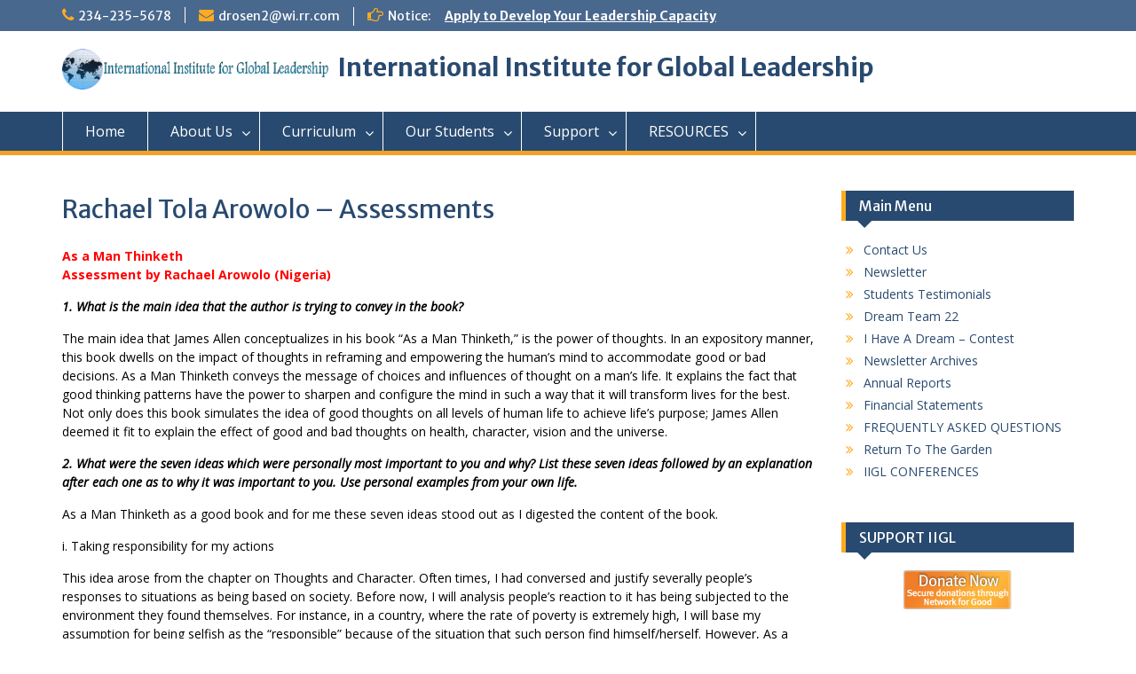

--- FILE ---
content_type: text/html; charset=UTF-8
request_url: http://global-leadership.com/index.php/rachael-tola-arowolo-assessments/
body_size: 18682
content:
<!DOCTYPE html> <html lang="en-US"><head>
	    <meta charset="UTF-8">
    <meta name="viewport" content="width=device-width, initial-scale=1">
    <link rel="profile" href="http://gmpg.org/xfn/11">
    <link rel="pingback" href="http://global-leadership.com/xmlrpc.php">
    
<title>Rachael Tola Arowolo &#8211; Assessments &#8211; International Institute for Global Leadership</title>
<meta name='robots' content='max-image-preview:large' />
	<style>img:is([sizes="auto" i], [sizes^="auto," i]) { contain-intrinsic-size: 3000px 1500px }</style>
	<link rel='dns-prefetch' href='//fonts.googleapis.com' />
<link rel="alternate" type="application/rss+xml" title="International Institute for Global Leadership &raquo; Feed" href="http://global-leadership.com/index.php/feed/" />
<link rel="alternate" type="application/rss+xml" title="International Institute for Global Leadership &raquo; Comments Feed" href="http://global-leadership.com/index.php/comments/feed/" />
<script type="text/javascript">
/* <![CDATA[ */
window._wpemojiSettings = {"baseUrl":"https:\/\/s.w.org\/images\/core\/emoji\/15.0.3\/72x72\/","ext":".png","svgUrl":"https:\/\/s.w.org\/images\/core\/emoji\/15.0.3\/svg\/","svgExt":".svg","source":{"concatemoji":"http:\/\/global-leadership.com\/wp-includes\/js\/wp-emoji-release.min.js?ver=6.7.4"}};
/*! This file is auto-generated */
!function(i,n){var o,s,e;function c(e){try{var t={supportTests:e,timestamp:(new Date).valueOf()};sessionStorage.setItem(o,JSON.stringify(t))}catch(e){}}function p(e,t,n){e.clearRect(0,0,e.canvas.width,e.canvas.height),e.fillText(t,0,0);var t=new Uint32Array(e.getImageData(0,0,e.canvas.width,e.canvas.height).data),r=(e.clearRect(0,0,e.canvas.width,e.canvas.height),e.fillText(n,0,0),new Uint32Array(e.getImageData(0,0,e.canvas.width,e.canvas.height).data));return t.every(function(e,t){return e===r[t]})}function u(e,t,n){switch(t){case"flag":return n(e,"\ud83c\udff3\ufe0f\u200d\u26a7\ufe0f","\ud83c\udff3\ufe0f\u200b\u26a7\ufe0f")?!1:!n(e,"\ud83c\uddfa\ud83c\uddf3","\ud83c\uddfa\u200b\ud83c\uddf3")&&!n(e,"\ud83c\udff4\udb40\udc67\udb40\udc62\udb40\udc65\udb40\udc6e\udb40\udc67\udb40\udc7f","\ud83c\udff4\u200b\udb40\udc67\u200b\udb40\udc62\u200b\udb40\udc65\u200b\udb40\udc6e\u200b\udb40\udc67\u200b\udb40\udc7f");case"emoji":return!n(e,"\ud83d\udc26\u200d\u2b1b","\ud83d\udc26\u200b\u2b1b")}return!1}function f(e,t,n){var r="undefined"!=typeof WorkerGlobalScope&&self instanceof WorkerGlobalScope?new OffscreenCanvas(300,150):i.createElement("canvas"),a=r.getContext("2d",{willReadFrequently:!0}),o=(a.textBaseline="top",a.font="600 32px Arial",{});return e.forEach(function(e){o[e]=t(a,e,n)}),o}function t(e){var t=i.createElement("script");t.src=e,t.defer=!0,i.head.appendChild(t)}"undefined"!=typeof Promise&&(o="wpEmojiSettingsSupports",s=["flag","emoji"],n.supports={everything:!0,everythingExceptFlag:!0},e=new Promise(function(e){i.addEventListener("DOMContentLoaded",e,{once:!0})}),new Promise(function(t){var n=function(){try{var e=JSON.parse(sessionStorage.getItem(o));if("object"==typeof e&&"number"==typeof e.timestamp&&(new Date).valueOf()<e.timestamp+604800&&"object"==typeof e.supportTests)return e.supportTests}catch(e){}return null}();if(!n){if("undefined"!=typeof Worker&&"undefined"!=typeof OffscreenCanvas&&"undefined"!=typeof URL&&URL.createObjectURL&&"undefined"!=typeof Blob)try{var e="postMessage("+f.toString()+"("+[JSON.stringify(s),u.toString(),p.toString()].join(",")+"));",r=new Blob([e],{type:"text/javascript"}),a=new Worker(URL.createObjectURL(r),{name:"wpTestEmojiSupports"});return void(a.onmessage=function(e){c(n=e.data),a.terminate(),t(n)})}catch(e){}c(n=f(s,u,p))}t(n)}).then(function(e){for(var t in e)n.supports[t]=e[t],n.supports.everything=n.supports.everything&&n.supports[t],"flag"!==t&&(n.supports.everythingExceptFlag=n.supports.everythingExceptFlag&&n.supports[t]);n.supports.everythingExceptFlag=n.supports.everythingExceptFlag&&!n.supports.flag,n.DOMReady=!1,n.readyCallback=function(){n.DOMReady=!0}}).then(function(){return e}).then(function(){var e;n.supports.everything||(n.readyCallback(),(e=n.source||{}).concatemoji?t(e.concatemoji):e.wpemoji&&e.twemoji&&(t(e.twemoji),t(e.wpemoji)))}))}((window,document),window._wpemojiSettings);
/* ]]> */
</script>
<style id='wp-emoji-styles-inline-css' type='text/css'>

	img.wp-smiley, img.emoji {
		display: inline !important;
		border: none !important;
		box-shadow: none !important;
		height: 1em !important;
		width: 1em !important;
		margin: 0 0.07em !important;
		vertical-align: -0.1em !important;
		background: none !important;
		padding: 0 !important;
	}
</style>
<link rel='stylesheet' id='wp-block-library-css' href='http://global-leadership.com/wp-includes/css/dist/block-library/style.min.css?ver=6.7.4' type='text/css' media='all' />
<style id='classic-theme-styles-inline-css' type='text/css'>
/*! This file is auto-generated */
.wp-block-button__link{color:#fff;background-color:#32373c;border-radius:9999px;box-shadow:none;text-decoration:none;padding:calc(.667em + 2px) calc(1.333em + 2px);font-size:1.125em}.wp-block-file__button{background:#32373c;color:#fff;text-decoration:none}
</style>
<style id='global-styles-inline-css' type='text/css'>
:root{--wp--preset--aspect-ratio--square: 1;--wp--preset--aspect-ratio--4-3: 4/3;--wp--preset--aspect-ratio--3-4: 3/4;--wp--preset--aspect-ratio--3-2: 3/2;--wp--preset--aspect-ratio--2-3: 2/3;--wp--preset--aspect-ratio--16-9: 16/9;--wp--preset--aspect-ratio--9-16: 9/16;--wp--preset--color--black: #000000;--wp--preset--color--cyan-bluish-gray: #abb8c3;--wp--preset--color--white: #ffffff;--wp--preset--color--pale-pink: #f78da7;--wp--preset--color--vivid-red: #cf2e2e;--wp--preset--color--luminous-vivid-orange: #ff6900;--wp--preset--color--luminous-vivid-amber: #fcb900;--wp--preset--color--light-green-cyan: #7bdcb5;--wp--preset--color--vivid-green-cyan: #00d084;--wp--preset--color--pale-cyan-blue: #8ed1fc;--wp--preset--color--vivid-cyan-blue: #0693e3;--wp--preset--color--vivid-purple: #9b51e0;--wp--preset--gradient--vivid-cyan-blue-to-vivid-purple: linear-gradient(135deg,rgba(6,147,227,1) 0%,rgb(155,81,224) 100%);--wp--preset--gradient--light-green-cyan-to-vivid-green-cyan: linear-gradient(135deg,rgb(122,220,180) 0%,rgb(0,208,130) 100%);--wp--preset--gradient--luminous-vivid-amber-to-luminous-vivid-orange: linear-gradient(135deg,rgba(252,185,0,1) 0%,rgba(255,105,0,1) 100%);--wp--preset--gradient--luminous-vivid-orange-to-vivid-red: linear-gradient(135deg,rgba(255,105,0,1) 0%,rgb(207,46,46) 100%);--wp--preset--gradient--very-light-gray-to-cyan-bluish-gray: linear-gradient(135deg,rgb(238,238,238) 0%,rgb(169,184,195) 100%);--wp--preset--gradient--cool-to-warm-spectrum: linear-gradient(135deg,rgb(74,234,220) 0%,rgb(151,120,209) 20%,rgb(207,42,186) 40%,rgb(238,44,130) 60%,rgb(251,105,98) 80%,rgb(254,248,76) 100%);--wp--preset--gradient--blush-light-purple: linear-gradient(135deg,rgb(255,206,236) 0%,rgb(152,150,240) 100%);--wp--preset--gradient--blush-bordeaux: linear-gradient(135deg,rgb(254,205,165) 0%,rgb(254,45,45) 50%,rgb(107,0,62) 100%);--wp--preset--gradient--luminous-dusk: linear-gradient(135deg,rgb(255,203,112) 0%,rgb(199,81,192) 50%,rgb(65,88,208) 100%);--wp--preset--gradient--pale-ocean: linear-gradient(135deg,rgb(255,245,203) 0%,rgb(182,227,212) 50%,rgb(51,167,181) 100%);--wp--preset--gradient--electric-grass: linear-gradient(135deg,rgb(202,248,128) 0%,rgb(113,206,126) 100%);--wp--preset--gradient--midnight: linear-gradient(135deg,rgb(2,3,129) 0%,rgb(40,116,252) 100%);--wp--preset--font-size--small: 13px;--wp--preset--font-size--medium: 20px;--wp--preset--font-size--large: 36px;--wp--preset--font-size--x-large: 42px;--wp--preset--spacing--20: 0.44rem;--wp--preset--spacing--30: 0.67rem;--wp--preset--spacing--40: 1rem;--wp--preset--spacing--50: 1.5rem;--wp--preset--spacing--60: 2.25rem;--wp--preset--spacing--70: 3.38rem;--wp--preset--spacing--80: 5.06rem;--wp--preset--shadow--natural: 6px 6px 9px rgba(0, 0, 0, 0.2);--wp--preset--shadow--deep: 12px 12px 50px rgba(0, 0, 0, 0.4);--wp--preset--shadow--sharp: 6px 6px 0px rgba(0, 0, 0, 0.2);--wp--preset--shadow--outlined: 6px 6px 0px -3px rgba(255, 255, 255, 1), 6px 6px rgba(0, 0, 0, 1);--wp--preset--shadow--crisp: 6px 6px 0px rgba(0, 0, 0, 1);}:where(.is-layout-flex){gap: 0.5em;}:where(.is-layout-grid){gap: 0.5em;}body .is-layout-flex{display: flex;}.is-layout-flex{flex-wrap: wrap;align-items: center;}.is-layout-flex > :is(*, div){margin: 0;}body .is-layout-grid{display: grid;}.is-layout-grid > :is(*, div){margin: 0;}:where(.wp-block-columns.is-layout-flex){gap: 2em;}:where(.wp-block-columns.is-layout-grid){gap: 2em;}:where(.wp-block-post-template.is-layout-flex){gap: 1.25em;}:where(.wp-block-post-template.is-layout-grid){gap: 1.25em;}.has-black-color{color: var(--wp--preset--color--black) !important;}.has-cyan-bluish-gray-color{color: var(--wp--preset--color--cyan-bluish-gray) !important;}.has-white-color{color: var(--wp--preset--color--white) !important;}.has-pale-pink-color{color: var(--wp--preset--color--pale-pink) !important;}.has-vivid-red-color{color: var(--wp--preset--color--vivid-red) !important;}.has-luminous-vivid-orange-color{color: var(--wp--preset--color--luminous-vivid-orange) !important;}.has-luminous-vivid-amber-color{color: var(--wp--preset--color--luminous-vivid-amber) !important;}.has-light-green-cyan-color{color: var(--wp--preset--color--light-green-cyan) !important;}.has-vivid-green-cyan-color{color: var(--wp--preset--color--vivid-green-cyan) !important;}.has-pale-cyan-blue-color{color: var(--wp--preset--color--pale-cyan-blue) !important;}.has-vivid-cyan-blue-color{color: var(--wp--preset--color--vivid-cyan-blue) !important;}.has-vivid-purple-color{color: var(--wp--preset--color--vivid-purple) !important;}.has-black-background-color{background-color: var(--wp--preset--color--black) !important;}.has-cyan-bluish-gray-background-color{background-color: var(--wp--preset--color--cyan-bluish-gray) !important;}.has-white-background-color{background-color: var(--wp--preset--color--white) !important;}.has-pale-pink-background-color{background-color: var(--wp--preset--color--pale-pink) !important;}.has-vivid-red-background-color{background-color: var(--wp--preset--color--vivid-red) !important;}.has-luminous-vivid-orange-background-color{background-color: var(--wp--preset--color--luminous-vivid-orange) !important;}.has-luminous-vivid-amber-background-color{background-color: var(--wp--preset--color--luminous-vivid-amber) !important;}.has-light-green-cyan-background-color{background-color: var(--wp--preset--color--light-green-cyan) !important;}.has-vivid-green-cyan-background-color{background-color: var(--wp--preset--color--vivid-green-cyan) !important;}.has-pale-cyan-blue-background-color{background-color: var(--wp--preset--color--pale-cyan-blue) !important;}.has-vivid-cyan-blue-background-color{background-color: var(--wp--preset--color--vivid-cyan-blue) !important;}.has-vivid-purple-background-color{background-color: var(--wp--preset--color--vivid-purple) !important;}.has-black-border-color{border-color: var(--wp--preset--color--black) !important;}.has-cyan-bluish-gray-border-color{border-color: var(--wp--preset--color--cyan-bluish-gray) !important;}.has-white-border-color{border-color: var(--wp--preset--color--white) !important;}.has-pale-pink-border-color{border-color: var(--wp--preset--color--pale-pink) !important;}.has-vivid-red-border-color{border-color: var(--wp--preset--color--vivid-red) !important;}.has-luminous-vivid-orange-border-color{border-color: var(--wp--preset--color--luminous-vivid-orange) !important;}.has-luminous-vivid-amber-border-color{border-color: var(--wp--preset--color--luminous-vivid-amber) !important;}.has-light-green-cyan-border-color{border-color: var(--wp--preset--color--light-green-cyan) !important;}.has-vivid-green-cyan-border-color{border-color: var(--wp--preset--color--vivid-green-cyan) !important;}.has-pale-cyan-blue-border-color{border-color: var(--wp--preset--color--pale-cyan-blue) !important;}.has-vivid-cyan-blue-border-color{border-color: var(--wp--preset--color--vivid-cyan-blue) !important;}.has-vivid-purple-border-color{border-color: var(--wp--preset--color--vivid-purple) !important;}.has-vivid-cyan-blue-to-vivid-purple-gradient-background{background: var(--wp--preset--gradient--vivid-cyan-blue-to-vivid-purple) !important;}.has-light-green-cyan-to-vivid-green-cyan-gradient-background{background: var(--wp--preset--gradient--light-green-cyan-to-vivid-green-cyan) !important;}.has-luminous-vivid-amber-to-luminous-vivid-orange-gradient-background{background: var(--wp--preset--gradient--luminous-vivid-amber-to-luminous-vivid-orange) !important;}.has-luminous-vivid-orange-to-vivid-red-gradient-background{background: var(--wp--preset--gradient--luminous-vivid-orange-to-vivid-red) !important;}.has-very-light-gray-to-cyan-bluish-gray-gradient-background{background: var(--wp--preset--gradient--very-light-gray-to-cyan-bluish-gray) !important;}.has-cool-to-warm-spectrum-gradient-background{background: var(--wp--preset--gradient--cool-to-warm-spectrum) !important;}.has-blush-light-purple-gradient-background{background: var(--wp--preset--gradient--blush-light-purple) !important;}.has-blush-bordeaux-gradient-background{background: var(--wp--preset--gradient--blush-bordeaux) !important;}.has-luminous-dusk-gradient-background{background: var(--wp--preset--gradient--luminous-dusk) !important;}.has-pale-ocean-gradient-background{background: var(--wp--preset--gradient--pale-ocean) !important;}.has-electric-grass-gradient-background{background: var(--wp--preset--gradient--electric-grass) !important;}.has-midnight-gradient-background{background: var(--wp--preset--gradient--midnight) !important;}.has-small-font-size{font-size: var(--wp--preset--font-size--small) !important;}.has-medium-font-size{font-size: var(--wp--preset--font-size--medium) !important;}.has-large-font-size{font-size: var(--wp--preset--font-size--large) !important;}.has-x-large-font-size{font-size: var(--wp--preset--font-size--x-large) !important;}
:where(.wp-block-post-template.is-layout-flex){gap: 1.25em;}:where(.wp-block-post-template.is-layout-grid){gap: 1.25em;}
:where(.wp-block-columns.is-layout-flex){gap: 2em;}:where(.wp-block-columns.is-layout-grid){gap: 2em;}
:root :where(.wp-block-pullquote){font-size: 1.5em;line-height: 1.6;}
</style>
<link rel='stylesheet' id='bne-testimonials-css-css' href='http://global-leadership.com/wp-content/plugins/bne-testimonials/assets/css/bne-testimonials.min.css?ver=2.0.8' type='text/css' media='all' />
<link rel='stylesheet' id='fontawesome-css' href='http://global-leadership.com/wp-content/themes/education-hub/third-party/font-awesome/css/font-awesome.min.css?ver=4.7.0' type='text/css' media='all' />
<link rel='stylesheet' id='education-hub-google-fonts-css' href='//fonts.googleapis.com/css?family=Open+Sans%3A600%2C400%2C400italic%2C300%2C100%2C700%7CMerriweather+Sans%3A400%2C700&#038;ver=6.7.4' type='text/css' media='all' />
<link rel='stylesheet' id='education-hub-style-css' href='http://global-leadership.com/wp-content/themes/education-hub/style.css?ver=1.9.7' type='text/css' media='all' />
<link rel='stylesheet' id='js_composer_front-css' href='http://global-leadership.com/wp-content/plugins/js_composer/assets/css/js_composer.min.css?ver=6.9.0' type='text/css' media='all' />
<script type="text/javascript" src="http://global-leadership.com/wp-includes/js/jquery/jquery.min.js?ver=3.7.1" id="jquery-core-js"></script>
<script type="text/javascript" src="http://global-leadership.com/wp-includes/js/jquery/jquery-migrate.min.js?ver=3.4.1" id="jquery-migrate-js"></script>
<link rel="https://api.w.org/" href="http://global-leadership.com/index.php/wp-json/" /><link rel="alternate" title="JSON" type="application/json" href="http://global-leadership.com/index.php/wp-json/wp/v2/pages/2917" /><link rel="EditURI" type="application/rsd+xml" title="RSD" href="http://global-leadership.com/xmlrpc.php?rsd" />
<meta name="generator" content="WordPress 6.7.4" />
<link rel="canonical" href="http://global-leadership.com/index.php/rachael-tola-arowolo-assessments/" />
<link rel='shortlink' href='http://global-leadership.com/?p=2917' />
<link rel="alternate" title="oEmbed (JSON)" type="application/json+oembed" href="http://global-leadership.com/index.php/wp-json/oembed/1.0/embed?url=http%3A%2F%2Fglobal-leadership.com%2Findex.php%2Frachael-tola-arowolo-assessments%2F" />
<link rel="alternate" title="oEmbed (XML)" type="text/xml+oembed" href="http://global-leadership.com/index.php/wp-json/oembed/1.0/embed?url=http%3A%2F%2Fglobal-leadership.com%2Findex.php%2Frachael-tola-arowolo-assessments%2F&#038;format=xml" />
<meta name="generator" content="Powered by WPBakery Page Builder - drag and drop page builder for WordPress."/>
<noscript><style> .wpb_animate_when_almost_visible { opacity: 1; }</style></noscript></head>

<body class="page-template-default page page-id-2917 wp-custom-logo site-layout-fluid global-layout-right-sidebar wpb-js-composer js-comp-ver-6.9.0 vc_responsive">

	    <div id="page" class="container hfeed site">
    <a class="skip-link screen-reader-text" href="#content">Skip to content</a>
    	<div id="tophead">
		<div class="container">
			<div id="quick-contact">
									<ul>
													<li class="quick-call"><a href="tel:2342355678">234-235-5678</a></li>
																			<li class="quick-email"><a href="mailto:drosen2@wi.rr.com">drosen2@wi.rr.com</a></li>
											</ul>
													<div class="top-news">
						<p>
																			<span class="top-news-title">Notice:</span>
																									<a href="http://global-leadership.com/index.php/apply">Apply to Develop Your Leadership Capacity							</a>
												</p>
					</div>
							</div>

			
			
		</div> <!-- .container -->
	</div><!--  #tophead -->

	<header id="masthead" class="site-header" role="banner"><div class="container">			    <div class="site-branding">

		    <a href="http://global-leadership.com/" class="custom-logo-link" rel="home"><img width="791" height="122" src="http://global-leadership.com/wp-content/uploads/2017/12/logo1.png" class="custom-logo" alt="International Institute for Global Leadership" decoding="async" fetchpriority="high" srcset="http://global-leadership.com/wp-content/uploads/2017/12/logo1.png 791w, http://global-leadership.com/wp-content/uploads/2017/12/logo1-300x46.png 300w, http://global-leadership.com/wp-content/uploads/2017/12/logo1-768x118.png 768w, http://global-leadership.com/wp-content/uploads/2017/12/logo1-360x56.png 360w" sizes="(max-width: 791px) 100vw, 791px" /></a>
										        <div id="site-identity">
					            	              <p class="site-title"><a href="http://global-leadership.com/" rel="home">International Institute for Global Leadership</a></p>
	            				
					        </div><!-- #site-identity -->
			
	    </div><!-- .site-branding -->

	    	    
        </div><!-- .container --></header><!-- #masthead -->    <div id="main-nav" class="clear-fix">
        <div class="container">
        <nav id="site-navigation" class="main-navigation" role="navigation">
          <button class="menu-toggle" aria-controls="primary-menu" aria-expanded="false"><i class="fa fa-bars"></i>
			Menu</button>
            <div class="wrap-menu-content">
				<div class="menu-main-menu-container"><ul id="primary-menu" class="menu"><li id="menu-item-20" class="menu-item menu-item-type-post_type menu-item-object-page menu-item-home menu-item-20"><a href="http://global-leadership.com/">Home</a></li>
<li id="menu-item-95" class="menu-item menu-item-type-custom menu-item-object-custom menu-item-has-children menu-item-95"><a href="#">About Us</a>
<ul class="sub-menu">
	<li id="menu-item-96" class="menu-item menu-item-type-post_type menu-item-object-page menu-item-96"><a href="http://global-leadership.com/index.php/our-philosophy/">OUR PHILOSOPHY</a></li>
	<li id="menu-item-115" class="menu-item menu-item-type-post_type menu-item-object-page menu-item-115"><a href="http://global-leadership.com/index.php/leadership/">LEADERSHIP</a></li>
	<li id="menu-item-2701" class="menu-item menu-item-type-post_type menu-item-object-page menu-item-2701"><a href="http://global-leadership.com/index.php/frequently-asked-questions/">FREQUENTLY ASKED QUESTIONS</a></li>
	<li id="menu-item-117" class="menu-item menu-item-type-post_type menu-item-object-page menu-item-117"><a href="http://global-leadership.com/index.php/100-2/">MENTORSHIP</a></li>
	<li id="menu-item-139" class="menu-item menu-item-type-post_type menu-item-object-page menu-item-139"><a href="http://global-leadership.com/index.php/board-of-directors/">BOARD OF DIRECTORS</a></li>
	<li id="menu-item-143" class="menu-item menu-item-type-post_type menu-item-object-page menu-item-143"><a href="http://global-leadership.com/index.php/our-staff/">OUR STAFF</a></li>
	<li id="menu-item-156" class="menu-item menu-item-type-post_type menu-item-object-page menu-item-156"><a href="http://global-leadership.com/index.php/national-coordinators/">NATIONAL COORDINATORS</a></li>
</ul>
</li>
<li id="menu-item-157" class="menu-item menu-item-type-custom menu-item-object-custom menu-item-has-children menu-item-157"><a href="#">Curriculum</a>
<ul class="sub-menu">
	<li id="menu-item-165" class="menu-item menu-item-type-post_type menu-item-object-page menu-item-165"><a href="http://global-leadership.com/index.php/curricullum/">OUR CURRIRULUM</a></li>
	<li id="menu-item-166" class="menu-item menu-item-type-post_type menu-item-object-page menu-item-166"><a href="http://global-leadership.com/index.php/book-assessment-format/">BOOK ASSESSMENT FORMAT</a></li>
	<li id="menu-item-171" class="menu-item menu-item-type-post_type menu-item-object-page menu-item-171"><a href="http://global-leadership.com/index.php/introductory-books/">INTRODUCTORY BOOKS</a></li>
	<li id="menu-item-181" class="menu-item menu-item-type-post_type menu-item-object-page menu-item-181"><a href="http://global-leadership.com/index.php/level-1/">LEVEL ONE</a></li>
	<li id="menu-item-191" class="menu-item menu-item-type-post_type menu-item-object-page menu-item-191"><a href="http://global-leadership.com/index.php/level-2/">LEVEL TWO</a></li>
	<li id="menu-item-195" class="menu-item menu-item-type-post_type menu-item-object-page menu-item-195"><a href="http://global-leadership.com/index.php/level-3/">Level THREE</a></li>
	<li id="menu-item-198" class="menu-item menu-item-type-post_type menu-item-object-page menu-item-198"><a href="http://global-leadership.com/index.php/level-4-6/">Level FOUR-SIX</a></li>
	<li id="menu-item-204" class="menu-item menu-item-type-post_type menu-item-object-page menu-item-204"><a href="http://global-leadership.com/index.php/level-7/">LEVEL SEVEN</a></li>
</ul>
</li>
<li id="menu-item-530" class="menu-item menu-item-type-custom menu-item-object-custom menu-item-has-children menu-item-530"><a href="#">Our Students</a>
<ul class="sub-menu">
	<li id="menu-item-2361" class="menu-item menu-item-type-post_type menu-item-object-page menu-item-2361"><a href="http://global-leadership.com/index.php/meet-our-students/">Meet Our Students</a></li>
	<li id="menu-item-2388" class="menu-item menu-item-type-post_type menu-item-object-page menu-item-2388"><a href="http://global-leadership.com/index.php/our-graduates/">Our Graduates</a></li>
	<li id="menu-item-531" class="menu-item menu-item-type-post_type menu-item-object-page menu-item-531"><a href="http://global-leadership.com/index.php/student-graduate-websites/">STUDENT  WEBSITES</a></li>
</ul>
</li>
<li id="menu-item-205" class="menu-item menu-item-type-custom menu-item-object-custom menu-item-has-children menu-item-205"><a href="#">Support</a>
<ul class="sub-menu">
	<li id="menu-item-209" class="menu-item menu-item-type-post_type menu-item-object-page menu-item-209"><a href="http://global-leadership.com/index.php/support-iigl/">HOW TO SUPPORT</a></li>
	<li id="menu-item-212" class="menu-item menu-item-type-post_type menu-item-object-page menu-item-212"><a href="http://global-leadership.com/index.php/contributors/">OUR CONTRIBUTORS</a></li>
	<li id="menu-item-215" class="menu-item menu-item-type-post_type menu-item-object-page menu-item-215"><a href="http://global-leadership.com/index.php/our-partners/">OUR PARTNERS</a></li>
	<li id="menu-item-218" class="menu-item menu-item-type-post_type menu-item-object-page menu-item-218"><a href="http://global-leadership.com/index.php/how-to-contribute/">HOW TO CONTRIBUTE</a></li>
</ul>
</li>
<li id="menu-item-221" class="menu-item menu-item-type-custom menu-item-object-custom menu-item-has-children menu-item-221"><a href="#">RESOURCES</a>
<ul class="sub-menu">
	<li id="menu-item-236" class="menu-item menu-item-type-post_type menu-item-object-page menu-item-236"><a href="http://global-leadership.com/index.php/global-resource-links/">GLOBAL RESOURCES</a></li>
	<li id="menu-item-237" class="menu-item menu-item-type-custom menu-item-object-custom menu-item-237"><a target="_blank" href="https://idealistcareers.org/">JOB OPENINGS</a></li>
	<li id="menu-item-243" class="menu-item menu-item-type-post_type menu-item-object-page menu-item-243"><a href="http://global-leadership.com/index.php/financial-aid-resources/">FINANCIAL AID</a></li>
	<li id="menu-item-244" class="menu-item menu-item-type-custom menu-item-object-custom menu-item-244"><a target="_blank" href="http://college-scholarships.com/scholarship-information/free-scholarship-searches/">EDUCATION SCHOLARSHIP</a></li>
	<li id="menu-item-247" class="menu-item menu-item-type-post_type menu-item-object-page menu-item-247"><a href="http://global-leadership.com/index.php/iigl-authors/">IIGL AUTHORS</a></li>
	<li id="menu-item-250" class="menu-item menu-item-type-post_type menu-item-object-page menu-item-250"><a href="http://global-leadership.com/index.php/youth-activist/">YOUTH ACTIVISIM</a></li>
</ul>
</li>
</ul></div>            </div><!-- .menu-content -->
        </nav><!-- #site-navigation -->
       </div> <!-- .container -->
    </div> <!-- #main-nav -->
    
	<div id="content" class="site-content"><div class="container"><div class="inner-wrapper">    

	<div id="primary" class="content-area">
		<main id="main" class="site-main" role="main">

			
				
<article id="post-2917" class="post-2917 page type-page status-publish hentry">
	<header class="entry-header">
		<h1 class="entry-title">Rachael Tola Arowolo &#8211; Assessments</h1>	</header><!-- .entry-header -->

	<div class="entry-content">
    		<div class="vc_row wpb_row vc_row-fluid"><div class="wpb_column vc_column_container vc_col-sm-12"><div class="vc_column-inner"><div class="wpb_wrapper">
	<div class="wpb_text_column wpb_content_element " >
		<div class="wpb_wrapper">
			<p><span style="color: #ff0000;"><strong>As a Man Thinketh</strong></span><br />
<span style="color: #ff0000;"><strong>Assessment by Rachael Arowolo (Nigeria)</strong></span></p>
<p><em><strong><span style="color: #000000;">1. What is the main idea that the author is trying to convey in the book?</span></strong></em></p>
<p><span style="color: #000000;">The main idea that James Allen conceptualizes in his book “As a Man Thinketh,” is the power of thoughts. In an expository manner, this book dwells on the impact of thoughts in reframing and empowering the human’s mind to accommodate good or bad decisions. As a Man Thinketh conveys the message of choices and influences of thought on a man’s life. It explains the fact that good thinking patterns have the power to sharpen and configure the mind in such a way that it will transform lives for the best. Not only does this book simulates the idea of good thoughts on all levels of human life to achieve life’s purpose; James Allen deemed it fit to explain the effect of good and bad thoughts on health, character, vision and the universe.</span></p>
<p><em><strong><span style="color: #000000;">2. What were the seven ideas which were personally most important to you and why? List these seven ideas followed by an explanation after each one as to why it was important to you. Use personal examples from your own life.</span></strong></em></p>
<p><span style="color: #000000;">As a Man Thinketh as a good book and for me these seven ideas stood out as I digested the content of the book.</span></p>
<p><span style="color: #000000;">i. Taking responsibility for my actions</span></p>
<p><span style="color: #000000;">This idea arose from the chapter on Thoughts and Character. Often times, I had conversed and justify severally people’s responses to situations as being based on society. Before now, I will analysis people’s reaction to it has being subjected to the environment they found themselves. For instance, in a country, where the rate of poverty is extremely high, I will base my assumption for being selfish as the “responsible” because of the situation that such person find himself/herself. However, As a Man Thinketh stimulated my thinking, I discovered that nothing dictates one’s character than oneself. I realized that, a self-centered person will always be self-centered even when there are surplus and opportunities for several people are in the radar. At the end of this book, I had a deeper idea and discovering that one’s character is about oneself and a complete sum of one’s thoughts.</span></p>
<p><span style="color: #000000;">ii. Always connect my thoughts per time to my purpose/Goal</span></p>
<p><span style="color: #000000;">Having gotten this idea from thought and purpose, As a Man Thinketh, made me discovered the link between thought and purpose. The bigger picture I saw in this book is the fact that thoughts directs, connects and control the path to fulfill purpose.</span></p>
<p><span style="color: #000000;">iii. Thinking without limitations</span></p>
<p><span style="color: #000000;">As with the saying that, “the greatest limitation to a man accomplishments in life is himself/herself;” As a Man Thinketh explains the fact that success can only happen when one is relentless to make it happen. For me, I got the message over and over again that thinking is free and if one can think it, then it is achievable. I can now work towards my life goal without bothering about “artificial” barriers placed by mindset.</span></p>
<p><span style="color: #000000;">iv. Visions and Ideals are trademarks of an achiever</span></p>
<p><span style="color: #000000;">“Vision is the promise of what you shall one day be; your Ideal is the prophecy of what you shall at last unveil.” This quote specifically reignited my passion for development. It reinforced my path to development and commitment to my goals this year. As an achiever, I now have the idea to relate well and more with visions and ideals especially on the need to walk in line towards development.</span></p>
<p><span style="color: #000000;">v. Learn to hold on to “power”</span></p>
<p><span style="color: #000000;">Calmness; Power, Self- control, strength. In this book, my thinking as regards serenity changed. I have always imagine serenity as been physically alone in a place without noise or interferences, but my new picture of calmness after reading “As a Man Thinketh” makes it easy. Henceforth, I am working towards holding on to being calm in spite of the race to becoming an achiever. I am learning about new ways to breath.</span></p>
<p><span style="color: #000000;">vi. If I can control the way mind then nothing is impossible</span></p>
<p><span style="color: #000000;">This idea arose after I read about the effect of thought on health and the body. I am amazed by the ability of my thoughts to control my body. For every defiling thought, I understood the effect on my health. Therefore, I have this idea to draft out words that I want to my mind to dwell on every week; I want to direct my thoughts with what I hope to become by so doing, I am strengthening and sharpening both my body and health; protecting and renewing my thinking patterns to become beautiful.</span></p>
<p><span style="color: #000000;">vii. Never to work against the universe</span></p>
<p><span style="color: #000000;">Since the universe has rewards for every action; I got this idea that evil thoughts, bad eating habits, impurity, corruption etc. usually disrupt the orderliness of the universe. ‘Spiritual achievements are the consummation of holy aspirations’ as written by James Allen, I henceforth, decided the only work to achieve good thoughts to maintain favor and balance in the life. ‘The Universe does not favor the greedy the dishonest, the vicious, although on the mere surface it may sometimes appear to do so; it helps the honest, the magnanimous, the virtuous.”</span></p>
<p><em><strong><span style="color: #000000;">3. How will these ideas or lessons help you in a practical way, both in your daily personal life and in helping you to create a better world? If so, how?</span></strong></em></p>
<p><span style="color: #000000;">The ideas gotten from this book will help me in reframing my thoughts towards achieving my life goals. Every year, I have a long list of things to achieve within the year. Often times, I tend to lose track. However, having gone through this book , I am able to see the bigger picture of development; of how I can reframe my mind intelligently to actualize the impact I hope to make in my personal and professional life. How I can work to accommodate and achieve it all. I can now work without limits as I can become whatever I set how to be especially as my thoughts are channel on the right course.</span></p>
<p><em><strong><span style="color: #000000;">4. Quotes: Are there any statements which the author made that particularly got your attention? If so, please quote them and comment as to why they were important to you.</span></strong></em></p>
<p><span style="color: #000000;">There are several thoughts that stood out for me in this book among which were:</span></p>
<p><span style="color: #000000;">“Circumstance does not make the man; it reveals him to himself.”</span></p>
<p><span style="color: #000000;">“Every thought-seed sown or allowed to fall into the mind, and to take root there, produces its own, blossoming sooner or later into act, and bearing its own fruitage of opportunity and circumstance. Good thoughts bear good fruit, bad thoughts bad fruit.”</span></p>
<p><span style="color: #000000;">“The man who does not shrink from self-crucifixion can never fail to accomplish the object upon which his heart is set.”</span></p>
<p><span style="color: #000000;">“Good thoughts and actions can never produce bad results; bad thoughts and actions can</span><br />
<span style="color: #000000;">never produce good results.”</span></p>
<p><span style="color: #000000;">“A man cannot directly choose his circumstances, but he can choose his thoughts, and so indirectly, yet surely, shape his circumstances.”</span></p>
<p><span style="color: #000000;">“A man only begins to be a man when he ceases to whine and revile, and commences to search for the hidden justice which regulates his life.”</span></p>
<p><span style="color: #000000;">“Let a man radically alter his thoughts, and he will be astonished at the rapid transformation it will effect in the material conditions of his life.”</span></p>
<p><span style="color: #000000;">“The body is a delicate and plastic instrument, which responds readily to the thoughts by which it is impressed, and habits of thought will produce their own effects, good or bad, upon it.”</span></p>
<p><span style="color: #000000;">“Men are anxious to improve their circumstances, but are unwilling to improve themselves; they therefore remain bound.”</span></p>
<p><span style="color: #000000;">“He is the master-gardener of his soul, the director of his life.”</span></p>
<p><span style="color: #000000;">“Every man is where he is by the law of his being; the thoughts which he has built into his character have brought him there, and in the arrangement of his life there is no element of chance, but all is the result of a law which cannot err.”</span></p>
<p><span style="color: #000000;">These quotes got my attention because it exposes the influence of thoughts on making man a Man of purpose and direction. These quotes speak to me and reinforces the fact that I am the sharper of my own purpose, life and destiny.</span></p>
<p><em><strong><span style="color: #000000;">5. Is there anything in the book that you do not understand or are unclear about, or are there ideas which you disagree with and, if so, why?</span></strong></em></p>
<p><span style="color: #000000;">Not at all. The book was perfectly clear by laying emphasis that a man maketh himself / herself.</span></p>
<p><em><strong><span style="color: #000000;">6. Did the book contain exercises for the reader to complete? If so, did you complete all of the exercises and did you find them helpful?</span></strong></em></p>
<p><span style="color: #000000;">No.</span></p>
<p><em><strong><span style="color: #000000;">7. Was there anything you read in the book that you would like to comment on that was not covered in the previous questions? If so, please comment.</span></strong></em></p>
<p><span style="color: #000000;">None.</span></p>
<p><strong><span style="color: #000000;">Please rate the following questions on a scale from 1 to 10. Ten is good and one is poor.</span></strong></p>
<p><span style="color: #000000;">A. How interesting was it to read? <span style="color: #ff0000;"><strong>10</strong></span></span><br />
<span style="color: #000000;">B. How helpful were the contents? <span style="color: #ff0000;"><strong>9</strong></span></span><br />
<span style="color: #000000;">C. How easy was it to understand? <span style="color: #ff0000;"><strong>8</strong></span></span><br />
<span style="color: #000000;">D. Would you recommend it to others? <span style="color: #ff0000;"><strong>10</strong></span></span><br />
<span style="color: #000000;">E. What is the overall rating you would give it? <span style="color: #ff0000;"><strong>8</strong></span></span></p>
<p>&nbsp;</p>
<p>&nbsp;</p>
<p><span style="color: #ff0000;"><strong>Jonathan Livingston Seagull</strong></span><br />
<span style="color: #ff0000;"><strong>Assessment by Rachael Arowolo (Nigeria)</strong></span></p>
<p><em><strong><span style="color: #000000;">1. What is the main idea that the author is trying to convey in the book?</span></strong></em></p>
<p><span style="color: #000000;">Jonathan Livingston Seagull conveyed messages of strength for individuals who work to bring about development in their respective communities. This book is an outline and a guideline of commitment towards development. It offers encouragement to individuals who desire changes of development. It also establish the importance of pursuing one’s dreams and goals as a leader or aspired leader especially as the zeal to make a difference is eminent in every community development. Jonathan Livingston Seagull explains the unlimited idea of freedom to accomplish social change. In this book, Richard Bach ran readers through the power of thinking patterns and also explained the reward of hard work and the benefit of replicating ideas &#8211; followership.</span></p>
<p><em><strong><span style="color: #000000;">2. What were the seven ideas which were personally most important to you and why? List these seven ideas followed by an explanation after each one as to why it was important to you. Use personal examples from your own life.</span></strong></em></p>
<p><span style="color: #000000;">In this book, seven ideas which stood out for me were;</span></p>
<p><span style="color: #000000;">i. Values</span></p>
<p><span style="color: #000000;">In this book, determination is a value that stood out for Jonathan Seagull. This was expressed everywhere in the book as it is a strong pillar of support for his accomplishment. As an Individual, determination supports my personal idea of values. It expresses the fact that many people might not understand what purpose a particular course will accomplish or why it matters especially since the result have little or no financial remuneration. Just as seagull did not deviate and held on to determination as a value; it instill in me that determination as a core value will earn me the desired result if I am consistent. Seagulls do not deviate from his values of wanting more than dodging and fighting for bits of food.</span></p>
<p><span style="color: #000000;">ii. Be extraordinary.</span></p>
<p><span style="color: #000000;">In this book, Jonathan was not ready to conform to the ordinary ways of the seagull. He wanted more. Despite that every one including his parents do not understand his intent; he did not allow his being misunderstood discourage him from his aspirations to becoming a better seagull who live more than to scramble for limited food. He wants to get better and his workings of aspirations echo loudly that he became successful at it. For me, this really stood out because it makes me to understand that actions and in-actions notwithstanding, implementing “crazy un-conforming” innovative ideas will cause a stir especially with people who are used to the ordinary.</span></p>
<p><span style="color: #000000;">iii. Mingle with people of like-mind</span></p>
<p><span style="color: #000000;">On the route to self-discovery, Jonathan was alone and wanted to crave in to being the ‘usual’ kind of seagull, but after his banishment from breakfast flock, he left the flock and met with other seagulls who had been ‘alone’ like him, who support him fully on his quest. Here, I learnt that whatever goal I’m pursuing, seeking help, learning and working with people who are motivated like myself will enhance the accomplishment of the goal.</span></p>
<p><span style="color: #000000;">iv. Self-Discovery</span></p>
<p><span style="color: #000000;">Whilst reading this book, I discovered that it is important to find one’s passion in life, what makes one feel alive and pursue it just as Seagull did. This book has taught me to see myself as my greatest cheer leader. That I should find myself, understand myself and pursue my goal.</span></p>
<p><span style="color: #000000;">v. Consistency makes perfect</span></p>
<p><span style="color: #000000;">Jonathan Seagull practiced to make</span><br />
<span style="color: #000000;">himself in command of his chosen path. He went offshore to where he was alone and practiced. I learnt that the more you practice, the higher the tendency of becoming a perfect in your chosen career. It simply means that consistently working innovative changes will at the end bring about the desired changes.</span></p>
<p><span style="color: #000000;">vi. See beyond your limitation</span></p>
<p><span style="color: #000000;">In this book, I learned that limitations are often times placed upon man by man himself. Seagull learnt from Chiang that the first key to unlocking impossibilities is to see oneself as not been trapped inside a limited body but as one with enough potential to live out one’s true nature to make desired dream manifest.</span></p>
<p><span style="color: #000000;">vii. New innovations / idea might make you unpopular.</span></p>
<p><span style="color: #000000;">Jonathan, Fletcher and others were regarded as outcasts because their idea of flight seem unpopular within the flock. Just as it is with them, the way of touring the unknown life of new ideas. For me, even though the successes of new innovation will speak louder than any attempt to convince others, restrictions should be anticipated at first as part of the process.</span></p>
<p><em><strong><span style="color: #000000;">3. How will these ideas or lessons help you in a practical way, both in your daily personal life and in helping you to create a better world? If so, how?</span></strong></em></p>
<p><span style="color: #000000;">Yes. The ideas will help in my personal life and in creating a better world by preparing me to aim for perfection and bring out a ‘limitless’ personality who will keep working development that will practically change the world. Also, the experiences of Jonathan Seagull and the Breakfast flock in this book make me to see the world all together in similar manner with the breakfast flock; this give me an overview of what changes can do. In addition, it places on me the discretion and adequate preparation to go all in to create a world of sustainable changes that I solely desired.</span></p>
<p><em><strong><span style="color: #000000;">4. Quotes: Are there any statements which the author made that</span></strong></em><br />
<em><strong><span style="color: #000000;">particularly got your attention? If so, please quote them and comment as to why they were important to you.</span></strong></em></p>
<p><span style="color: #000000;">“We can lift ourselves out of ignorance, we can find ourselves as creatures of excellence and intelligence and skill. We can be free! We can learn to fly!</span></p>
<p><span style="color: #000000;">“We&#8217;re from your Flock, Jonathan. We are your brothers.”</span></p>
<p><span style="color: #000000;">The words were strong and calm.</span></p>
<p><span style="color: #000000;">“We&#8217;ve come to take you higher, to take you home.”</span></p>
<p><span style="color: #000000;">“If anybody can show someone on the ground how to see a thousand</span><br />
<span style="color: #000000;">miles, it will be Jonathan Livingston Seagull.”</span></p>
<p><span style="color: #000000;">“Most gulls don&#8217;t bother to learn more than the simplest facts of flight how to get from shore to food and back again. For most gulls, it is not flying that matters, but eating. For this gull, though, it was not eating that mattered, but flight. More than anything else.</span><br />
<span style="color: #000000;">Jonathan Livingston Seagull loved to fly.</span></p>
<p><span style="color: #000000;">“Jonathan Livingston Seagull was practicing. A hundred feet in the</span><br />
<span style="color: #000000;">sky he lowered his webbed feet, lifted his beak, and strained to hold a painful hard twisting curve through his wings.”</span></p>
<p><span style="color: #000000;">“Then his feathers ruffled, he stalled and fell. Seagulls, as you know, never falter, never stall. To stall in the air is for them disgrace and it is dishonor. But Jonathan Livingston Seagull, unashamed, stretching his wings again in that trembling hard curve – slowing, slowing, and stalling once more was no ordinary bird.”</span></p>
<p><span style="color: #000000;">“In ten seconds he had blurred through ninety miles per hour. Jonathan had set a world speed record for seagulls!”</span></p>
<p><span style="color: #000000;">Jonathan Seagull discovered that boredom and fear and anger are the reasons that a gull&#8217;s life is so short, and with these gone from his thought, he lived a long fine life indeed.</span></p>
<p><span style="color: #000000;">“Learn nothing, and the next world is the same as this one, all the same limitations and lead weights to overcome.”</span></p>
<p><span style="color: #000000;">“To fly as fast as thought, to anywhere that is, you must begin by knowing that you have already arrived..”</span></p>
<p><span style="color: #000000;">“Jonathan kept at it, fiercely, day after day, from before sunrise till past midnight.”</span></p>
<p><span style="color: #000000;">For me, these quotes stood out because it explicitly express the challenges, discoveries and the supporting “mechanisms” for Jonathan Seagull. It clearly shows how he fiercely practiced to show he was no ordinary bird but one that is committed to live, love, forgive and give back to the community who had regarded him and others as outcast.</span></p>
<p><em><strong><span style="color: #000000;">5. Is there anything in the book that you do not understand or are unclear about, or are there ideas which you disagree with and, if so, why?</span></strong></em></p>
<p><span style="color: #000000;">Not at all. Jonathan Seagull</span></p>
<p><em><strong><span style="color: #000000;">6. Did the book contain exercises for the reader to complete? If so, did you complete all of the exercises and did you find them helpful?</span></strong></em></p>
<p><span style="color: #000000;">Not at all, there are no exercises for readers. However, Jonathan Seagull is really helpful because it painted a mental picture of a journey to self-discovery and actualizing one life’s goal.</span></p>
<p><em><strong><span style="color: #000000;">7. Was there anything you read in the book that you would like to comment on that was not covered in the previous questions? If so, please comment.</span></strong></em></p>
<p><span style="color: #000000;">None.</span></p>
<p><strong><span style="color: #000000;">Please rate the following questions on a scale from 1 to 10. Ten is good and one is poor.</span></strong></p>
<p><span style="color: #000000;">A. How interesting was it to read? <span style="color: #ff0000;"><strong>10</strong></span></span><br />
<span style="color: #000000;">B. How helpful were the contents? <span style="color: #ff0000;"><strong>10</strong></span></span><br />
<span style="color: #000000;">C. How easy was it to understand? <span style="color: #ff0000;"><strong>9</strong></span></span><br />
<span style="color: #000000;">D. Would you recommend it to others? <span style="color: #ff0000;"><strong>10</strong></span></span><br />
<span style="color: #000000;">E. What is the overall rating you would give it? <span style="color: #ff0000;"><strong>9</strong></span></span></p>

		</div>
	</div>
</div></div></div></div>
			</div><!-- .entry-content -->

	<footer class="entry-footer">
			</footer><!-- .entry-footer -->
</article><!-- #post-## -->

				
			
		</main><!-- #main -->
	</div><!-- #primary -->

<div id="sidebar-primary" class="widget-area" role="complementary">
	    <aside id="nav_menu-2" class="widget widget_nav_menu"><h2 class="widget-title">Main Menu</h2><div class="menu-side-menu-container"><ul id="menu-side-menu" class="menu"><li id="menu-item-253" class="menu-item menu-item-type-post_type menu-item-object-page menu-item-253"><a href="http://global-leadership.com/index.php/contact-us/">Contact Us</a></li>
<li id="menu-item-2526" class="menu-item menu-item-type-post_type menu-item-object-page menu-item-2526"><a href="http://global-leadership.com/index.php/newsletter/">Newsletter</a></li>
<li id="menu-item-2554" class="menu-item menu-item-type-post_type menu-item-object-page menu-item-2554"><a href="http://global-leadership.com/index.php/students-testimonials/">Students Testimonials</a></li>
<li id="menu-item-256" class="menu-item menu-item-type-post_type menu-item-object-page menu-item-256"><a href="http://global-leadership.com/index.php/dream-team-22/">Dream Team 22</a></li>
<li id="menu-item-260" class="menu-item menu-item-type-post_type menu-item-object-page menu-item-260"><a href="http://global-leadership.com/index.php/i-have-a-dream/">I Have A Dream &#8211; Contest</a></li>
<li id="menu-item-529" class="menu-item menu-item-type-post_type menu-item-object-page menu-item-529"><a href="http://global-leadership.com/index.php/newsletter-archives/">Newsletter Archives</a></li>
<li id="menu-item-2518" class="menu-item menu-item-type-post_type menu-item-object-page menu-item-2518"><a href="http://global-leadership.com/index.php/annual-reports/">Annual Reports</a></li>
<li id="menu-item-2523" class="menu-item menu-item-type-post_type menu-item-object-page menu-item-2523"><a href="http://global-leadership.com/index.php/financial-statements/">Financial Statements</a></li>
<li id="menu-item-2702" class="menu-item menu-item-type-post_type menu-item-object-page menu-item-2702"><a href="http://global-leadership.com/index.php/frequently-asked-questions/">FREQUENTLY ASKED QUESTIONS</a></li>
<li id="menu-item-2533" class="menu-item menu-item-type-post_type menu-item-object-page menu-item-2533"><a href="http://global-leadership.com/index.php/retuern-to-the-garden/">Return To The Garden</a></li>
<li id="menu-item-2557" class="menu-item menu-item-type-post_type menu-item-object-page menu-item-2557"><a href="http://global-leadership.com/index.php/iigl-conferences/">IIGL CONFERENCES</a></li>
</ul></div></aside><aside id="text-6" class="widget widget_text"><h2 class="widget-title">SUPPORT IIGL</h2>			<div class="textwidget"><p><a href="https://www.networkforgood.org/donation/MakeDonation.aspx?ORGID2=562443621" target="_blank" rel="noopener"><img loading="lazy" decoding="async" class="aligncenter wp-image-2703 size-full" src="http://global-leadership.com/wp-content/uploads/2018/04/navy_donate.jpg" alt="" width="122" height="44" /></a></p>
</div>
		</aside><aside id="strong-testimonials-view-widget-2" class="widget strong-testimonials-view-widget"><h2 class="widget-title">Testimonials</h2><div class="strong-view strong-view-id-1 default wpmtst-default slider-container slider-mode-fade slider-adaptive" data-count=0 data-slider-var=strong_slider_id_1 data-state=idle><div class="strong-content wpmslider-content"></div></div></aside><aside id="text-4" class="widget widget_text"><h2 class="widget-title">Connect With Us</h2>			<div class="textwidget"><p><a href="http://www.facebook.com/IIGLNetwork" target="_blank" rel="noopener"><img loading="lazy" decoding="async" class="aligncenter wp-image-2583 size-full" src="http://global-leadership.com/wp-content/uploads/2018/04/facebook_badge_new.gif" alt="" width="198" height="50" /></a></p>
</div>
		</aside><aside id="text-3" class="widget widget_text"><h2 class="widget-title">Enroll</h2>			<div class="textwidget"><p><a href="http://global-leadership.com/index.php/apply/"><img loading="lazy" decoding="async" class="aligncenter wp-image-2584 size-full" src="http://global-leadership.com/wp-content/uploads/2018/04/iigl-apply.png" alt="" width="249" height="256" /></a></p>
</div>
		</aside><aside id="gtranslate-3" class="widget widget_gtranslate"><h2 class="widget-title">Site Translator</h2><div class="gtranslate_wrapper" id="gt-wrapper-23399373"></div></aside>	</div><!-- #sidebar-primary -->


</div><!-- .inner-wrapper --></div><!-- .container --></div><!-- #content -->
	<div  id="footer-widgets" ><div class="container"><div class="inner-wrapper"><div class="footer-active-4 footer-widget-area"><aside id="custom_html-2" class="widget_text widget widget_custom_html"><h3 class="widget-title">About IIGL</h3><div class="textwidget custom-html-widget">What philosophy will guide us into the future and lead us toward a world of freedom, justice, equality and prosperity for all?

We offer just such a philosophy and program. </div></aside><aside id="gtranslate-2" class="widget widget_gtranslate"><h3 class="widget-title">Translate</h3><div class="gtranslate_wrapper" id="gt-wrapper-73375972"></div></aside></div><!-- .footer-widget-area --><div class="footer-active-4 footer-widget-area"><aside id="nav_menu-3" class="widget widget_nav_menu"><h3 class="widget-title">Additional resources</h3><div class="menu-footer-menu-container"><ul id="menu-footer-menu" class="menu"><li id="menu-item-2561" class="menu-item menu-item-type-post_type menu-item-object-page menu-item-2561"><a href="http://global-leadership.com/index.php/global-resource-links/">Global Resource Links</a></li>
<li id="menu-item-2560" class="menu-item menu-item-type-custom menu-item-object-custom menu-item-2560"><a href="http://www.idealist.org/en/career/guide/index.html">Job Openings</a></li>
<li id="menu-item-2562" class="menu-item menu-item-type-post_type menu-item-object-page menu-item-2562"><a href="http://global-leadership.com/index.php/financial-aid-resources/">FINANCIAL AID RESOURCES</a></li>
<li id="menu-item-2563" class="menu-item menu-item-type-custom menu-item-object-custom menu-item-2563"><a href="http://www.college-scholarships.com/free_scholarship_searches.htm">Education Scholarships</a></li>
<li id="menu-item-2569" class="menu-item menu-item-type-post_type menu-item-object-page menu-item-2569"><a href="http://global-leadership.com/index.php/online-universities/">Online Universities</a></li>
<li id="menu-item-2570" class="menu-item menu-item-type-post_type menu-item-object-page menu-item-2570"><a href="http://global-leadership.com/index.php/iigl-authors-2/">IIGL AUTHORS</a></li>
<li id="menu-item-2571" class="menu-item menu-item-type-post_type menu-item-object-page menu-item-2571"><a href="http://global-leadership.com/index.php/youth-activist/">YOUTH ACTIVIST</a></li>
<li id="menu-item-2581" class="menu-item menu-item-type-custom menu-item-object-custom menu-item-2581"><a href="http://global-leadership.com/index.php/submit-testimonials/">Submit Testimoial</a></li>
<li id="menu-item-3275" class="menu-item menu-item-type-post_type menu-item-object-page menu-item-3275"><a href="http://global-leadership.com/index.php/newsletter/">Newsletter</a></li>
</ul></div></aside></div><!-- .footer-widget-area --><div class="footer-active-4 footer-widget-area"><aside id="text-5" class="widget widget_text"><h3 class="widget-title">Market Place</h3>			<div class="textwidget"><p><a href="http://global-leadership.com/index.php/market-place/"><img loading="lazy" decoding="async" class="aligncenter wp-image-2587 " src="http://global-leadership.com/wp-content/uploads/2018/04/market-place-300x294.png" alt="" width="195" height="191" srcset="http://global-leadership.com/wp-content/uploads/2018/04/market-place-300x294.png 300w, http://global-leadership.com/wp-content/uploads/2018/04/market-place-275x270.png 275w, http://global-leadership.com/wp-content/uploads/2018/04/market-place.png 461w" sizes="auto, (max-width: 195px) 100vw, 195px" /></a></p>
</div>
		</aside></div><!-- .footer-widget-area --><div class="footer-active-4 footer-widget-area"><aside id="text-2" class="widget widget_text"><h3 class="widget-title">Awards</h3>			<div class="textwidget"><p><a href=" http://global-leadership.com/index.php/awards/"><img loading="lazy" decoding="async" class="aligncenter wp-image-2588 " src="http://global-leadership.com/wp-content/uploads/2018/04/awards-221x300.png" alt="" width="138" height="187" srcset="http://global-leadership.com/wp-content/uploads/2018/04/awards-221x300.png 221w, http://global-leadership.com/wp-content/uploads/2018/04/awards-199x270.png 199w, http://global-leadership.com/wp-content/uploads/2018/04/awards.png 310w" sizes="auto, (max-width: 138px) 100vw, 138px" /></a></p>
</div>
		</aside></div><!-- .footer-widget-area --></div><!-- .inner-wrapper --></div><!-- .container --></div><footer id="colophon" class="site-footer" role="contentinfo"><div class="container">    
	    	    	      <div class="copyright">
	        Copyright. All rights reserved.	      </div><!-- .copyright -->
	    	    <div class="site-info">
	      <a href="https://wordpress.org/">Proudly powered by WordPress</a>
	      <span class="sep"> | </span>
			Education Hub by <a href="https://wenthemes.com/" rel="designer" target="_blank">WEN Themes</a>	    </div><!-- .site-info -->
	    	</div><!-- .container --></footer><!-- #colophon -->
</div><!-- #page --><a href="#page" class="scrollup" id="btn-scrollup"><i class="fa fa-chevron-up"></i></a>
<link rel='stylesheet' id='testimonials-default-css' href='http://global-leadership.com/wp-content/plugins/strong-testimonials/templates/default/content.css?ver=3.2.5' type='text/css' media='all' />
<script type="text/javascript" src="http://global-leadership.com/wp-content/themes/education-hub/js/skip-link-focus-fix.min.js?ver=20130115" id="education-hub-skip-link-focus-fix-js"></script>
<script type="text/javascript" src="http://global-leadership.com/wp-content/themes/education-hub/third-party/cycle2/js/jquery.cycle2.min.js?ver=2.1.6" id="cycle2-js"></script>
<script type="text/javascript" src="http://global-leadership.com/wp-content/themes/education-hub/js/custom.min.js?ver=1.0" id="education-hub-custom-js"></script>
<script type="text/javascript" id="education-hub-navigation-js-extra">
/* <![CDATA[ */
var EducationHubScreenReaderText = {"expand":"<span class=\"screen-reader-text\">expand child menu<\/span>","collapse":"<span class=\"screen-reader-text\">collapse child menu<\/span>"};
/* ]]> */
</script>
<script type="text/javascript" src="http://global-leadership.com/wp-content/themes/education-hub/js/navigation.min.js?ver=20120206" id="education-hub-navigation-js"></script>
<script type="text/javascript" id="wpb_composer_front_js-js-extra">
/* <![CDATA[ */
var vcData = {"currentTheme":{"slug":"education-hub"}};
/* ]]> */
</script>
<script type="text/javascript" src="http://global-leadership.com/wp-content/plugins/js_composer/assets/js/dist/js_composer_front.min.js?ver=6.9.0" id="wpb_composer_front_js-js"></script>
<script type="text/javascript" defer src="http://global-leadership.com/wp-content/plugins/strong-testimonials/assets/public/js/lib/actual/jquery-actual.min.js?ver=1.0.16" id="jquery-actual-js"></script>
<script type="text/javascript" src="http://global-leadership.com/wp-includes/js/imagesloaded.min.js?ver=5.0.0" id="imagesloaded-js"></script>
<script type="text/javascript" src="http://global-leadership.com/wp-includes/js/underscore.min.js?ver=1.13.7" id="underscore-js"></script>
<script type="text/javascript" defer src="http://global-leadership.com/wp-content/plugins/strong-testimonials/assets/public/js/lib/verge/verge.min.js?ver=1.10.2" id="verge-js"></script>
<script type="text/javascript" src="http://global-leadership.com/wp-includes/js/dist/hooks.min.js?ver=4d63a3d491d11ffd8ac6" id="wp-hooks-js"></script>
<script type="text/javascript" src="http://global-leadership.com/wp-includes/js/dist/i18n.min.js?ver=5e580eb46a90c2b997e6" id="wp-i18n-js"></script>
<script type="text/javascript" id="wp-i18n-js-after">
/* <![CDATA[ */
wp.i18n.setLocaleData( { 'text direction\u0004ltr': [ 'ltr' ] } );
/* ]]> */
</script>
<script type="text/javascript" id="wpmtst-slider-js-extra">
/* <![CDATA[ */
var strong_slider_id_1 = {"config":{"mode":"fade","speed":1000,"pause":8000,"autoHover":1,"autoStart":1,"infiniteLoop":0,"stopAutoOnClick":1,"adaptiveHeight":1,"adaptiveHeightSpeed":500,"controls":0,"autoControls":0,"pager":0,"slideCount":0,"debug":false,"compat":{"lazyload":{"active":false,"classes":[]}},"touchEnabled":true,"type":"show_single","breakpoints":{"single":{"maxSlides":1,"moveSlides":1,"slideMargin":1},"multiple":{"desktop":{"width":1200,"maxSlides":2,"moveSlides":1,"slideMargin":20},"large":{"width":1024,"maxSlides":2,"moveSlides":1,"slideMargin":20},"medium":{"width":640,"maxSlides":1,"moveSlides":1,"slideMargin":10},"small":{"width":480,"maxSlides":1,"moveSlides":1,"slideMargin":1}}},"nextUrl":"next-slide","prevUrl":"previous-slide"}};
/* ]]> */
</script>
<script type="text/javascript" defer src="http://global-leadership.com/wp-content/plugins/strong-testimonials/assets/public/js/lib/strongslider/jquery-strongslider.min.js?ver=3.2.5" id="wpmtst-slider-js"></script>
<script type="text/javascript" id="wpmtst-controller-js-extra">
/* <![CDATA[ */
var strongControllerParms = {"initializeOn":"documentReady","method":"","universalTimer":"500","observerTimer":"500","event":"","script":"","containerId":"page","addedNodeId":"content","debug":""};
/* ]]> */
</script>
<script type="text/javascript" src="http://global-leadership.com/wp-content/plugins/strong-testimonials/assets/public/js/controller.min.js?ver=3.2.5" id="wpmtst-controller-js"></script>
<script type="text/javascript" id="gt_widget_script_23399373-js-before">
/* <![CDATA[ */
window.gtranslateSettings = /* document.write */ window.gtranslateSettings || {};window.gtranslateSettings['23399373'] = {"default_language":"en","languages":["af","sq","am","ar","hy","az","eu","be","bn","bs","bg","ca","ceb","ny","zh-CN","zh-TW","co","hr","cs","da","nl","en","eo","et","tl","fi","fr","fy","gl","ka","de","el","gu","ht","ha","haw","iw","hi","hmn","hu","is","ig","id","ga","it","ja","jw","kn","kk","km","ko","ku","ky","lo","la","lv","lt","lb","mk","mg","ms","ml","mt","mi","mr","mn","my","ne","no","ps","fa","pl","pt","pa","ro","ru","sm","gd","sr","st","sn","sd","si","sk","sl","so","es","su","sw","sv","tg","ta","te","th","tr","uk","ur","uz","vi","cy","xh","yi","yo","zu"],"url_structure":"none","flag_style":"3d","flag_size":24,"wrapper_selector":"#gt-wrapper-23399373","alt_flags":[],"switcher_open_direction":"top","switcher_horizontal_position":"inline","switcher_text_color":"#666","switcher_arrow_color":"#666","switcher_border_color":"#ccc","switcher_background_color":"#fff","switcher_background_shadow_color":"#efefef","switcher_background_hover_color":"#fff","dropdown_text_color":"#000","dropdown_hover_color":"#fff","dropdown_background_color":"#eee","flags_location":"\/wp-content\/plugins\/gtranslate\/flags\/"};
/* ]]> */
</script><script src="http://global-leadership.com/wp-content/plugins/gtranslate/js/dwf.js?ver=6.7.4" data-no-optimize="1" data-no-minify="1" data-gt-orig-url="/index.php/rachael-tola-arowolo-assessments/" data-gt-orig-domain="global-leadership.com" data-gt-widget-id="23399373" defer></script><script type="text/javascript" id="gt_widget_script_73375972-js-before">
/* <![CDATA[ */
window.gtranslateSettings = /* document.write */ window.gtranslateSettings || {};window.gtranslateSettings['73375972'] = {"default_language":"en","languages":["af","sq","am","ar","hy","az","eu","be","bn","bs","bg","ca","ceb","ny","zh-CN","zh-TW","co","hr","cs","da","nl","en","eo","et","tl","fi","fr","fy","gl","ka","de","el","gu","ht","ha","haw","iw","hi","hmn","hu","is","ig","id","ga","it","ja","jw","kn","kk","km","ko","ku","ky","lo","la","lv","lt","lb","mk","mg","ms","ml","mt","mi","mr","mn","my","ne","no","ps","fa","pl","pt","pa","ro","ru","sm","gd","sr","st","sn","sd","si","sk","sl","so","es","su","sw","sv","tg","ta","te","th","tr","uk","ur","uz","vi","cy","xh","yi","yo","zu"],"url_structure":"none","flag_style":"3d","flag_size":24,"wrapper_selector":"#gt-wrapper-73375972","alt_flags":[],"switcher_open_direction":"top","switcher_horizontal_position":"inline","switcher_text_color":"#666","switcher_arrow_color":"#666","switcher_border_color":"#ccc","switcher_background_color":"#fff","switcher_background_shadow_color":"#efefef","switcher_background_hover_color":"#fff","dropdown_text_color":"#000","dropdown_hover_color":"#fff","dropdown_background_color":"#eee","flags_location":"\/wp-content\/plugins\/gtranslate\/flags\/"};
/* ]]> */
</script><script src="http://global-leadership.com/wp-content/plugins/gtranslate/js/dwf.js?ver=6.7.4" data-no-optimize="1" data-no-minify="1" data-gt-orig-url="/index.php/rachael-tola-arowolo-assessments/" data-gt-orig-domain="global-leadership.com" data-gt-widget-id="73375972" defer></script></body>
</html>
